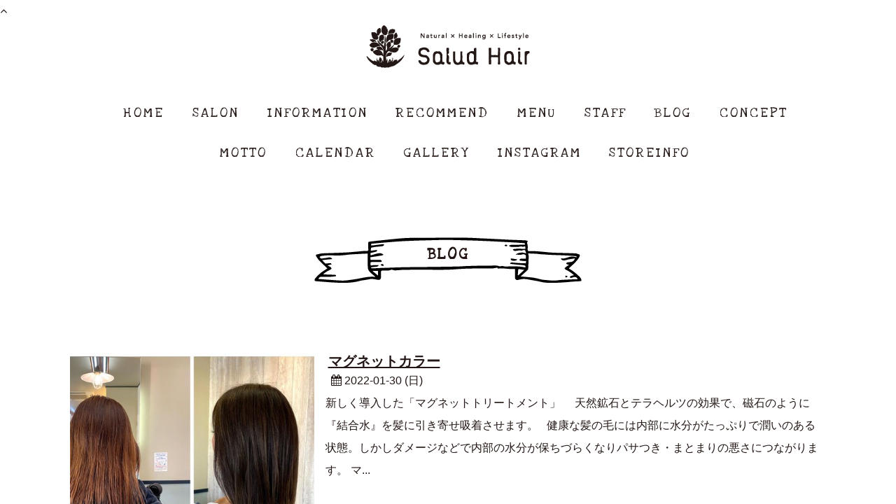

--- FILE ---
content_type: text/html; charset=utf-8
request_url: https://salud-hair.jp/articles?id=180&page=3&wkey=b67c6c3f48018e4d74e69de472bcbbff
body_size: 80953
content:
<!doctype html>
<html lang="ja">
<head>
<meta charset="utf-8">
<meta http-equiv="X-UA-Compatible"    content="IE=edge">
<title>BLOG BLOG - Salud hair   Natural ×  Healing  ×  Lifestyle</title>
<meta name="viewport"                 content="initial-scale=1">
<meta name="format-detection"         content="address=no">
<meta name="application-name"         content="swifty2">
<meta name="Targeted Geographic Area" content="Japan">
<meta name="generator"                content="fuga">
<meta name="author"                   content="Salud hair">
<link rel="alternate" type="application/rss+xml" title="Salud hair   Natural ×  Healing  ×  Lifestyle" href="/news_feed.rss" />
<link href="/photo/image/clip/1635/original/favicon.ico?1497490079" rel="icon" type="image/vnd.microsoft.icon">
<link href="/photo/image/clip/1635/original/favicon.ico?1497490079" rel="shortcut icon" type="image/x-icon">
<link rel="apple-touch-icon" href="/photo/image/clip/1634/original/apple-touch-icon-precomposed.png?1497489850">
<link rel="stylesheet" href="/stylesheets/assets/vendor/sanitize-5.0.0.css">
<script src="https://use.fontawesome.com/9e789611aa.js"></script>
<link rel="stylesheet" href="/stylesheets/assets/vendor/icomoon/style.css">
<link rel="stylesheet" href="https://fonts.googleapis.com/css?family=Love+Ya+Like+A+Sister">
<link rel="stylesheet" href="/stylesheets/assets/salud-hair.jp/style.css">

</head>
<body>
<!-- 主ウインドウ -->
<main id="body" class="scroolWrapper">
    <div class="scrooler">
<!-- サイトヘッダー -->
        <header id="site-header">
            <div class="container">
                <div id="brand">
                    <a href="/home"><img src="/images/assets/salud-hair.jp/logomark234.png" alt="Logomark"></a>
                </div>
                <nav id="gNav">
                    <ul>
        <li>
            <a href="/bs_renderer/home?wkey=b67c6c3f48018e4d74e69de472bcbbff">HOME</a>
        </li>
        <li>
            <a href="/fix?id=1164&amp;wkey=b67c6c3f48018e4d74e69de472bcbbff">SALON</a>
        </li>
        <li>
            <a href="/news_list?id=173&amp;wkey=b67c6c3f48018e4d74e69de472bcbbff">INFORMATION</a>
        </li>
        <li>
            <a href="/fix?id=1165&amp;wkey=b67c6c3f48018e4d74e69de472bcbbff">RECOMMEND</a>
        </li>
        <li>
            <a href="/menu_list?id=176&amp;wkey=b67c6c3f48018e4d74e69de472bcbbff">MENU</a>
        </li>
        <li>
            <a href="/contact_us?wkey=b67c6c3f48018e4d74e69de472bcbbff">STAFF</a>
        </li>
        <li>
            <a href="/streams?id=174&amp;wkey=b67c6c3f48018e4d74e69de472bcbbff">BLOG</a>
        </li>
        <li>
            <a href="/fix?id=1578&amp;wkey=b67c6c3f48018e4d74e69de472bcbbff">CONCEPT</a>
        </li>
        <li>
            <a href="/fix?id=1577&amp;wkey=b67c6c3f48018e4d74e69de472bcbbff">MOTTO</a>
        </li>
        <li>
            <a href="/fix?id=1166&amp;wkey=b67c6c3f48018e4d74e69de472bcbbff">CALENDAR</a>
        </li>
        <li>
            <a href="/collcetions?id=175&amp;wkey=b67c6c3f48018e4d74e69de472bcbbff">GALLERY</a>
        </li>
        <li>
            <a href="https://www.instagram.com/saludhair.nagaoka/" target='_blank'>INSTAGRAM</a>
        </li>
        <li>
            <a href="https://saludhair-nagaoka.storeinfo.jp" target='_blank'>STOREINFO</a>
        </li>
    <li>
    </li>

                    </ul>
                </nav>
            </div>
        </header>

<!-- ページヘッダー -->
        <div id="page-header">
            <div class="container">
                <h1 class="ribbon">BLOG</h1>
            </div>
        </div>
        <div id="contents">
            <div class="container">
                    <section id="contents_list">
                        <ul>
                            <li class="wrapper">
                                <div class="col-1p3">
                                    <div class="imgbox"><div style="background-image:url('/photo/image/clip/35240/panel/Collage_Fotor.jpg?1643525776');">
                                        <a href="/article?id=18971&amp;page=3&amp;wkey=b67c6c3f48018e4d74e69de472bcbbff"><img src="/photo/image/clip/35240/panel/Collage_Fotor.jpg?1643525776" alt=""></a>
                                    </div></div>
                                </div>
                                <div class="col-2p3">
                                    <h1><a href="/article?id=18971&amp;page=3&amp;wkey=b67c6c3f48018e4d74e69de472bcbbff">マグネットカラー</a></h1>
                                    <p class="publish"><i class="fa fa-calendar"></i> 2022-01-30&nbsp;(日)</p>
                                    <div>新しく導入した「マグネットトリートメント」
 
 
天然鉱石とテラヘルツの効果で、磁石のように『結合水』を髪に引き寄せ吸着させます。
 
健康な髪の毛には内部に水分がたっぷりで潤いのある状態。しかしダメージなどで内部の水分が保ちづらくなりパサつき・まとまりの悪さにつながります。
マ...</div>
                                </div>
                            </li>
                            <li class="wrapper">
                                <div class="col-1p3">
                                    <div class="imgbox"><div style="background-image:url('/photo/image/clip/34913/panel/Collage_Fotor.jpg?1642479759');">
                                        <a href="/article?id=18865&amp;page=3&amp;wkey=b67c6c3f48018e4d74e69de472bcbbff"><img src="/photo/image/clip/34913/panel/Collage_Fotor.jpg?1642479759" alt=""></a>
                                    </div></div>
                                </div>
                                <div class="col-2p3">
                                    <h1><a href="/article?id=18865&amp;page=3&amp;wkey=b67c6c3f48018e4d74e69de472bcbbff">ミニマムなショートボブ</a></h1>
                                    <p class="publish"><i class="fa fa-calendar"></i> 2022-01-18&nbsp;(火)</p>
                                    <div>寒い日が続きますね〜
 
寒いからマフラーや首元の高い服を着ることも多く、結ぶよりも髪を短く切って邪魔にならないためにする方も増えます。
 
 

 
ちょうど肩に当たって跳ねやすくなる長さでもあり、根元の量が増えて乾かすまで大変になっている状態。
 
ここから襟足はスッキリ...</div>
                                </div>
                            </li>
                            <li class="wrapper">
                                <div class="col-1p3">
                                    <div class="imgbox"><div style="background-image:url('/photo/image/clip/34681/panel/IMG_1438.jpg?1641361802');">
                                        <a href="/article?id=18770&amp;page=3&amp;wkey=b67c6c3f48018e4d74e69de472bcbbff"><img src="/photo/image/clip/34681/panel/IMG_1438.jpg?1641361802" alt=""></a>
                                    </div></div>
                                </div>
                                <div class="col-2p3">
                                    <h1><a href="/article?id=18770&amp;page=3&amp;wkey=b67c6c3f48018e4d74e69de472bcbbff">お家でスペシャルトリートメント</a></h1>
                                    <p class="publish"><i class="fa fa-calendar"></i> 2022-01-10&nbsp;(月)</p>
                                    <div>昨年から引き続き大好評の洗い流すトリートメント
 
＆ONE スパーブマスク
 

 
 
＆ONE とは
オーガニック成分と最新テクノロジーの融合で
髪質改善/ダメージケア/熱ケア/頭皮ケア/エイジングケアを目的としたヘアケアブランド。
 
日常のケアに＆ONE。
 ...</div>
                                </div>
                            </li>
                            <li class="wrapper">
                                <div class="col-1p3">
                                    <div class="imgbox"><div style="background-image:url('/photo/image/clip/34667/panel/AF49583A-E44B-44E4-B128-E5011E0C40BA.jpg?1641279969');">
                                        <a href="/article?id=18762&amp;page=3&amp;wkey=b67c6c3f48018e4d74e69de472bcbbff"><img src="/photo/image/clip/34667/panel/AF49583A-E44B-44E4-B128-E5011E0C40BA.jpg?1641279969" alt=""></a>
                                    </div></div>
                                </div>
                                <div class="col-2p3">
                                    <h1><a href="/article?id=18762&amp;page=3&amp;wkey=b67c6c3f48018e4d74e69de472bcbbff">5周年</a></h1>
                                    <p class="publish"><i class="fa fa-calendar"></i> 2022-01-04&nbsp;(火)</p>
                                    <div>明けましておめでとうございます！
SaludHairも今年で5年目に突入します。今年からの取り組みとして、今までからの継続・発展で更に「頭皮・髪に優しく」、「続けられるカラー」を強化することになりました。
 

 
 
今まで年間会員として残留成分ゼロトリートメントであるREZOト...</div>
                                </div>
                            </li>
                            <li class="wrapper">
                                <div class="col-1p3">
                                    <div class="imgbox"><div style="background-image:url('/photo/image/clip/34627/panel/Collage_Fotor3%281%29.jpg?1640823085');">
                                        <a href="/article?id=18738&amp;page=3&amp;wkey=b67c6c3f48018e4d74e69de472bcbbff"><img src="/photo/image/clip/34627/panel/Collage_Fotor3%281%29.jpg?1640823085" alt=""></a>
                                    </div></div>
                                </div>
                                <div class="col-2p3">
                                    <h1><a href="/article?id=18738&amp;page=3&amp;wkey=b67c6c3f48018e4d74e69de472bcbbff">ヤクジョ髪質改善カラーで白髪染め</a></h1>
                                    <p class="publish"><i class="fa fa-calendar"></i> 2021-12-31&nbsp;(金)</p>
                                    <div>ヤクジョ髪質改善とは
 
髪質改善トリートメントで使用している「yakujo」シリーズ。
アルカリ性の水を使うことで髪の毛やお肌に浸透しやすい作りになっていて、肌に触れた時点で弱酸性になる不思議な水。
 
髪の中に水分を届けやすく、水分が適切に保持されることでまとまりのあるツヤ髪にな...</div>
                                </div>
                            </li>
                            <li class="wrapper">
                                <div class="col-1p3">
                                    <div class="imgbox"><div style="background-image:url('/photo/image/clip/34337/panel/Collage_Fotor.jp15g.jpg?1639444996');">
                                        <a href="/article?id=18640&amp;page=3&amp;wkey=b67c6c3f48018e4d74e69de472bcbbff"><img src="/photo/image/clip/34337/panel/Collage_Fotor.jp15g.jpg?1639444996" alt=""></a>
                                    </div></div>
                                </div>
                                <div class="col-2p3">
                                    <h1><a href="/article?id=18640&amp;page=3&amp;wkey=b67c6c3f48018e4d74e69de472bcbbff">ミラブルプロ導入しました。</a></h1>
                                    <p class="publish"><i class="fa fa-calendar"></i> 2021-12-14&nbsp;(火)</p>
                                    <div>年末も近づき有難いことにご予約が大変お取りしづらい状況になっております。
 
クリスマスにお正月や人によっては保育園などの発表会もありイベントが目白押しでそれまでには髪を綺麗にしたいという意識になりますよね。
そんな綺麗になりたいシーズンに新しい美髪を作る新アイテムを導入しました！
 ...</div>
                                </div>
                            </li>
                            <li class="wrapper">
                                <div class="col-1p3">
                                    <div class="imgbox"><div style="background-image:url('/photo/image/clip/34127/panel/IMG_2086.jpg?1638239408');">
                                        <a href="/article?id=18541&amp;page=3&amp;wkey=b67c6c3f48018e4d74e69de472bcbbff"><img src="/photo/image/clip/34127/panel/IMG_2086.jpg?1638239408" alt=""></a>
                                    </div></div>
                                </div>
                                <div class="col-2p3">
                                    <h1><a href="/article?id=18541&amp;page=3&amp;wkey=b67c6c3f48018e4d74e69de472bcbbff">職業体験塾</a></h1>
                                    <p class="publish"><i class="fa fa-calendar"></i> 2021-11-30&nbsp;(火)</p>
                                    <div>先日、子供が通っている小学校で職業体験塾というイベントが開催されました。
 
PTA主催でコロナ禍で中々子どもたちにとって楽しいイベントが無いのでなんとかできることはないかと言うことで計画を練って、保護者の職業を体験してもらうという企画が立ち上がり、美容師・ネイリスト・Webデザイナー・木...</div>
                                </div>
                            </li>
                            <li class="wrapper">
                                <div class="col-1p3">
                                    <div class="imgbox"><div style="background-image:url('/photo/image/clip/33969/panel/Collage_Fotor2.jpg?1637202028');">
                                        <a href="/article?id=18468&amp;page=3&amp;wkey=b67c6c3f48018e4d74e69de472bcbbff"><img src="/photo/image/clip/33969/panel/Collage_Fotor2.jpg?1637202028" alt=""></a>
                                    </div></div>
                                </div>
                                <div class="col-2p3">
                                    <h1><a href="/article?id=18468&amp;page=3&amp;wkey=b67c6c3f48018e4d74e69de472bcbbff">ヘアドネーションでスーパロングからボブにばっさりスタイルチェンジ</a></h1>
                                    <p class="publish"><i class="fa fa-calendar"></i> 2021-11-18&nbsp;(木)</p>
                                    <div>ヘアドネーションとは
小児がんや先天性の脱毛症、不慮の事故などで頭髪を失った子供の為に、寄付された髪の毛でウィッグを作り無償で提供する活動。
 
 
伸びてしまった髪をただ切るだけではなく、切った髪を送付して子供達に役立ててもらうという有意義な活動です。
髪の毛は年齢問わずとても大事...</div>
                                </div>
                            </li>
                            <li class="wrapper">
                                <div class="col-1p3">
                                    <div class="imgbox"><div style="background-image:url('/photo/image/clip/33622/panel/Collage_Fotor%EF%BC%93.jpg?1635561209');">
                                        <a href="/article?id=18343&amp;page=3&amp;wkey=b67c6c3f48018e4d74e69de472bcbbff"><img src="/photo/image/clip/33622/panel/Collage_Fotor%EF%BC%93.jpg?1635561209" alt=""></a>
                                    </div></div>
                                </div>
                                <div class="col-2p3">
                                    <h1><a href="/article?id=18343&amp;page=3&amp;wkey=b67c6c3f48018e4d74e69de472bcbbff">ヤクジョ髪質改善カラー</a></h1>
                                    <p class="publish"><i class="fa fa-calendar"></i> 2021-10-30&nbsp;(土)</p>
                                    <div>最近激推しのメニュー
 
「ヤクジョ髪質改善カラー」
 
カラーをしながら同時進行で髪質改善を行えるので、時短にもなり仕上がりは抜群にいいのでオススメのメニューになっています。
 
 
ちょっとしたクセならまっすぐになりやすいし、やわらかさとツヤが大きく違ってきます。
 
 ...</div>
                                </div>
                            </li>
                            <li class="wrapper">
                                <div class="col-1p3">
                                    <div class="imgbox"><div style="background-image:url('/photo/image/clip/33346/panel/Collage_Fotor%E3%81%AE%E3%82%B3%E3%83%92%E3%82%9A%E3%83%BC.jpg?1633756410');">
                                        <a href="/article?id=18197&amp;page=3&amp;wkey=b67c6c3f48018e4d74e69de472bcbbff"><img src="/photo/image/clip/33346/panel/Collage_Fotor%E3%81%AE%E3%82%B3%E3%83%92%E3%82%9A%E3%83%BC.jpg?1633756410" alt=""></a>
                                    </div></div>
                                </div>
                                <div class="col-2p3">
                                    <h1><a href="/article?id=18197&amp;page=3&amp;wkey=b67c6c3f48018e4d74e69de472bcbbff">毛流れとクセを見極めることの大切さ</a></h1>
                                    <p class="publish"><i class="fa fa-calendar"></i> 2021-10-09&nbsp;(土)</p>
                                    <div>人それぞれ髪質はもちろん、生え方、クセの出方、量感が違ってきます。
 
そこをしっかり見極めた上でのカットの大切さ。
 
 
見極めをせずにカットしてしまうことで起こることは
 

ハネやすくなってしまう
量感の差でうねりが出てしまう
切ったことで浮きが出て思ったより短い、...</div>
                                </div>
                            </li>
                            <li class="wrapper">
                                <div class="col-1p3">
                                    <div class="imgbox"><div style="background-image:url('/photo/image/clip/32986/panel/Collage_Fotor.11jpg.jpg?1632558273');">
                                        <a href="/article?id=18071&amp;page=3&amp;wkey=b67c6c3f48018e4d74e69de472bcbbff"><img src="/photo/image/clip/32986/panel/Collage_Fotor.11jpg.jpg?1632558273" alt=""></a>
                                    </div></div>
                                </div>
                                <div class="col-2p3">
                                    <h1><a href="/article?id=18071&amp;page=3&amp;wkey=b67c6c3f48018e4d74e69de472bcbbff">夏ダメージを回復させてキレイなツヤ髪に</a></h1>
                                    <p class="publish"><i class="fa fa-calendar"></i> 2021-09-25&nbsp;(土)</p>
                                    <div>涼しくなり秋も近づく今日このごろ。
まだまだ紫外線の影響も強く先日朝早くから寺泊へ釣りへ出かけ皮膚にかなりのダメージを負いました。今季節外れの脱皮中です。
 
 
肌だけでなく髪の毛もなかなかダメージしている人も多いのではないでしょうか？
紫外線ダメージがあると毛先のパサツキ、ツヤが...</div>
                                </div>
                            </li>
                            <li class="wrapper">
                                <div class="col-1p3">
                                    <div class="imgbox"><div style="background-image:url('/photo/image/clip/32603/panel/IMG_1715.jpg?1631244617');">
                                        <a href="/article?id=17907&amp;page=3&amp;wkey=b67c6c3f48018e4d74e69de472bcbbff"><img src="/photo/image/clip/32603/panel/IMG_1715.jpg?1631244617" alt=""></a>
                                    </div></div>
                                </div>
                                <div class="col-2p3">
                                    <h1><a href="/article?id=17907&amp;page=3&amp;wkey=b67c6c3f48018e4d74e69de472bcbbff">いつものやり方を変えてワンランク上のホームケアを</a></h1>
                                    <p class="publish"><i class="fa fa-calendar"></i> 2021-09-17&nbsp;(金)</p>
                                    <div>アデランスから発売されたヘッド＆ボディマッサージャー
 

 
防水機能がついているのでお風呂へ持ち込んでシャンプーをつけて泡立たせてからマッサージャーでマッサージ！
湯船に浸かりながら脚や気になる部分にもマッサージ！
 
 
アデランスのエステを自宅でできるように開発されてい...</div>
                                </div>
                            </li>
                            <li class="wrapper">
                                <div class="col-1p3">
                                    <div class="imgbox"><div style="background-image:url('/photo/image/clip/32601/panel/IMG_1721.jpg?1631240265');">
                                        <a href="/article?id=17906&amp;page=3&amp;wkey=b67c6c3f48018e4d74e69de472bcbbff"><img src="/photo/image/clip/32601/panel/IMG_1721.jpg?1631240265" alt=""></a>
                                    </div></div>
                                </div>
                                <div class="col-2p3">
                                    <h1><a href="/article?id=17906&amp;page=3&amp;wkey=b67c6c3f48018e4d74e69de472bcbbff">オゾンのチカラで空気をキレイに</a></h1>
                                    <p class="publish"><i class="fa fa-calendar"></i> 2021-09-10&nbsp;(金)</p>
                                    <div>家に帰ってからの安心をこの手に！
 
 
おしゃれでコンパクトでお手頃価格なポータブルオゾン発生器が発売されました。
すでにメーカー欠品しそうな勢いらしいです。
 
 

 
 
充電式で本体も軽いので気楽に持ち運べます。
 
モード切り替えで
MODE１　６畳用
...</div>
                                </div>
                            </li>
                            <li class="wrapper">
                                <div class="col-1p3">
                                    <div class="imgbox"><div style="background-image:url('/photo/image/clip/32162/panel/Collage_Fotor.jpg?1629590853');">
                                        <a href="/article?id=17702&amp;page=3&amp;wkey=b67c6c3f48018e4d74e69de472bcbbff"><img src="/photo/image/clip/32162/panel/Collage_Fotor.jpg?1629590853" alt=""></a>
                                    </div></div>
                                </div>
                                <div class="col-2p3">
                                    <h1><a href="/article?id=17702&amp;page=3&amp;wkey=b67c6c3f48018e4d74e69de472bcbbff">ヤクジョ髪質改善カラー</a></h1>
                                    <p class="publish"><i class="fa fa-calendar"></i> 2021-08-27&nbsp;(金)</p>
                                    <div>最近かなりご好評頂いている「ヤクジョ髪質改善カラー」
 
カラーやパーマ、縮毛矯正の前にヤクジョシリーズのトリートメントで水分を補給・保持しながら薬剤にもトリートメントクリームを混ぜて塗布して、洗い流す時に残留成分を完全除去をしてダメージ原因となる要素を無くしながら施術していきます。
完...</div>
                                </div>
                            </li>
                            <li class="wrapper">
                                <div class="col-1p3">
                                    <div class="imgbox"><div style="background-image:url('/photo/image/clip/31906/panel/Collage_Fotor1.jpg?1628395729');">
                                        <a href="/article?id=17616&amp;page=3&amp;wkey=b67c6c3f48018e4d74e69de472bcbbff"><img src="/photo/image/clip/31906/panel/Collage_Fotor1.jpg?1628395729" alt=""></a>
                                    </div></div>
                                </div>
                                <div class="col-2p3">
                                    <h1><a href="/article?id=17616&amp;page=3&amp;wkey=b67c6c3f48018e4d74e69de472bcbbff">自然な縮毛矯正</a></h1>
                                    <p class="publish"><i class="fa fa-calendar"></i> 2021-08-19&nbsp;(木)</p>
                                    <div>クセを伸ばすために何をしますか？
ストレートアイロン、しっかり濡らして丁寧にスタイリング等色々な手段がありますが基本的に毎回手間をかけなければいけません。
なので一番ラクで手っ取り早いのが縮毛矯正。
 
 
縮毛矯正はダメージが出るから嫌だ、真っ直ぐすぎて扱いづらいなどの声ももちろん...</div>
                                </div>
                            </li>
                            <li class="wrapper">
                                <div class="col-1p3">
                                    <div class="imgbox"><div style="background-image:url('/photo/image/clip/31897/panel/Collage_Fotor.jp15g.jpg?1628241898');">
                                        <a href="/article?id=17607&amp;page=3&amp;wkey=b67c6c3f48018e4d74e69de472bcbbff"><img src="/photo/image/clip/31897/panel/Collage_Fotor.jp15g.jpg?1628241898" alt=""></a>
                                    </div></div>
                                </div>
                                <div class="col-2p3">
                                    <h1><a href="/article?id=17607&amp;page=3&amp;wkey=b67c6c3f48018e4d74e69de472bcbbff">NOTTOシリーズ</a></h1>
                                    <p class="publish"><i class="fa fa-calendar"></i> 2021-08-12&nbsp;(木)</p>
                                    <div>前回REZOトリートメントの紹介をさせていただきましたがREZOからの系譜、NOTTOシリーズのご紹介。
 
 
NOTTOは「UFB＝ウルトラファインバブル」、粒子の細かい炭酸を用いたシャンプーや化粧品シリーズ。
SaludHairではシャンプー台でUFB発生装置を導入しているのでU...</div>
                                </div>
                            </li>
                            <li class="wrapper">
                                <div class="col-1p3">
                                    <div class="imgbox"><div style="background-image:url('/photo/image/clip/31894/panel/%EF%BC%91.jpg?1628232859');">
                                        <a href="/article?id=17605&amp;page=3&amp;wkey=b67c6c3f48018e4d74e69de472bcbbff"><img src="/photo/image/clip/31894/panel/%EF%BC%91.jpg?1628232859" alt=""></a>
                                    </div></div>
                                </div>
                                <div class="col-2p3">
                                    <h1><a href="/article?id=17605&amp;page=3&amp;wkey=b67c6c3f48018e4d74e69de472bcbbff">REZOトリートメント</a></h1>
                                    <p class="publish"><i class="fa fa-calendar"></i> 2021-08-06&nbsp;(金)</p>
                                    <div>大変好評頂いている薬剤の残留成分無害化システム、「REZOトリートメント」
 
 
今までカラー中の頭皮のピリつき、カラー後のかゆみや色持ちの悪さ改善
パーマや縮毛矯正後の毛先の傷みや濡れた時に感じる匂いを消してくれる安心安全トリートメントです。
 
 
トリートメントというと髪...</div>
                                </div>
                            </li>
                            <li class="wrapper">
                                <div class="col-1p3">
                                    <div class="imgbox"><div style="background-image:url('/photo/image/clip/31555/panel/Collage_Fotor.jpg?1627090608');">
                                        <a href="/article?id=17410&amp;page=3&amp;wkey=b67c6c3f48018e4d74e69de472bcbbff"><img src="/photo/image/clip/31555/panel/Collage_Fotor.jpg?1627090608" alt=""></a>
                                    </div></div>
                                </div>
                                <div class="col-2p3">
                                    <h1><a href="/article?id=17410&amp;page=3&amp;wkey=b67c6c3f48018e4d74e69de472bcbbff">縮毛矯正で自然なストレート</a></h1>
                                    <p class="publish"><i class="fa fa-calendar"></i> 2021-07-24&nbsp;(土)</p>
                                    <div>梅雨が明けて湿気で髪がうねることがなくなったと思ったら今度は猛暑。汗でうねる、広がるという悩みが・・・
 
 
一難去ってまた一難
こうなったら縮毛矯正しかない！
 
 
 
最近は髪質改善でクセを扱いやすくするということも多いですが、クセの強さによっては手触りは良くなるけど髪...</div>
                                </div>
                            </li>
                            <li class="wrapper">
                                <div class="col-1p3">
                                    <div class="imgbox"><div style="background-image:url('/photo/image/clip/31242/panel/818.jpg?1625881023');">
                                        <a href="/article?id=17270&amp;page=3&amp;wkey=b67c6c3f48018e4d74e69de472bcbbff"><img src="/photo/image/clip/31242/panel/818.jpg?1625881023" alt=""></a>
                                    </div></div>
                                </div>
                                <div class="col-2p3">
                                    <h1><a href="/article?id=17270&amp;page=3&amp;wkey=b67c6c3f48018e4d74e69de472bcbbff">4周年</a></h1>
                                    <p class="publish"><i class="fa fa-calendar"></i> 2021-07-13&nbsp;(火)</p>
                                    <div>夏が近づき、髪色を明るくする方も増えてきています。
 
県内旅行の補助も出るようですが中々行きづらさを感じる中で気持ちを上げてくれるのはスタイルチェンジも１つの手段。
 
明るくするのも幅が色々ありますが、わかりやすく明るくなるのがやっぱりブリーチ。
ダメージもあるけど以前と比べて遥...</div>
                                </div>
                            </li>
                            <li class="wrapper">
                                <div class="col-1p3">
                                    <div class="imgbox"><div style="background-image:url('/photo/image/clip/30791/panel/Collage_Fotor.jpg?1624597492');">
                                        <a href="/article?id=17014&amp;page=3&amp;wkey=b67c6c3f48018e4d74e69de472bcbbff"><img src="/photo/image/clip/30791/panel/Collage_Fotor.jpg?1624597492" alt=""></a>
                                    </div></div>
                                </div>
                                <div class="col-2p3">
                                    <h1><a href="/article?id=17014&amp;page=3&amp;wkey=b67c6c3f48018e4d74e69de472bcbbff">ツヤが全て</a></h1>
                                    <p class="publish"><i class="fa fa-calendar"></i> 2021-06-25&nbsp;(金)</p>
                                    <div>梅雨にはいりましたね〜
 
今の所、空梅雨気味ではありますが夕立ではなくもはやスコールのように急に大振りになったりで油断できません。
 
 
梅雨に入ると増えるお悩みが湿気による広がり。
湿気にやられるとツヤもなくなってパサツキがちです。
 
 
 
そんなときは縮毛矯正か...</div>
                                </div>
                            </li>
                            <li class="wrapper">
                                <div class="col-1p3">
                                    <div class="imgbox"><div style="background-image:url('/photo/image/clip/30446/panel/Collage_Fotor.jpg?1623113973');">
                                        <a href="/article?id=16815&amp;page=3&amp;wkey=b67c6c3f48018e4d74e69de472bcbbff"><img src="/photo/image/clip/30446/panel/Collage_Fotor.jpg?1623113973" alt=""></a>
                                    </div></div>
                                </div>
                                <div class="col-2p3">
                                    <h1><a href="/article?id=16815&amp;page=3&amp;wkey=b67c6c3f48018e4d74e69de472bcbbff">クセを暴れさせなければ１つのスタイル</a></h1>
                                    <p class="publish"><i class="fa fa-calendar"></i> 2021-06-08&nbsp;(火)</p>
                                    <div>梅雨も近づき湿気によるクセでお悩みの方も多いかと思います。
 
 
よくクセの流れを活かして内巻きにしたりと一見クセの無いようなスタイルにできることもあるのですが、ハネ方にもよりますがハネたりするクセをまっすぐにするのって中々難しい。
ハネるならハネさせてしまえ！ということでいい感じに...</div>
                                </div>
                            </li>
                            <li class="wrapper">
                                <div class="col-1p3">
                                    <div class="imgbox"><div style="background-image:url('/photo/image/clip/30119/panel/Collage_Fotor.jpg?1621734288');">
                                        <a href="/article?id=16682&amp;page=3&amp;wkey=b67c6c3f48018e4d74e69de472bcbbff"><img src="/photo/image/clip/30119/panel/Collage_Fotor.jpg?1621734288" alt=""></a>
                                    </div></div>
                                </div>
                                <div class="col-2p3">
                                    <h1><a href="/article?id=16682&amp;page=3&amp;wkey=b67c6c3f48018e4d74e69de472bcbbff">乾かすだけで決まればストレスフリー</a></h1>
                                    <p class="publish"><i class="fa fa-calendar"></i> 2021-05-23&nbsp;(日)</p>
                                    <div>湿気が出てきて梅雨の気配がしますね。
 
髪が広がる、うねるという声が多くなってきました。
そもそも湿気でなぜ広がる、うねるのか。
 
せっかくしっかりブローしても元に戻ってしまったら気分が下がりますよね。
 
原因は、乾燥にあります。
髪の毛が乾燥していることで湿気による水分...</div>
                                </div>
                            </li>
                            <li class="wrapper">
                                <div class="col-1p3">
                                    <div class="imgbox"><div style="background-image:url('/photo/image/clip/29732/panel/IMG_1398.jpg?1620697323');">
                                        <a href="/article?id=16552&amp;page=3&amp;wkey=b67c6c3f48018e4d74e69de472bcbbff"><img src="/photo/image/clip/29732/panel/IMG_1398.jpg?1620697323" alt=""></a>
                                    </div></div>
                                </div>
                                <div class="col-2p3">
                                    <h1><a href="/article?id=16552&amp;page=3&amp;wkey=b67c6c3f48018e4d74e69de472bcbbff">ウルトラファインバブル</a></h1>
                                    <p class="publish"><i class="fa fa-calendar"></i> 2021-05-11&nbsp;(火)</p>
                                    <div>5/3に長岡市の成人式がありヘアセットをさせていただきました。
本当は昨年行うはずだった成人の皆さんで今年度の人たちは９月になりました。
 
しかし、緊急事態宣言の中で出席できない方はキャンセルもありました。
延期ではなく開催されたので出席できなかった方はもう無いというのは、やはり切な...</div>
                                </div>
                            </li>
                            <li class="wrapper">
                                <div class="col-1p3">
                                    <div class="imgbox"><div style="background-image:url('/photo/image/clip/29198/panel/E989B905-7E6D-412F-B752-F23EF04C5C13.jpg?1618554929');">
                                        <a href="/article?id=16234&amp;page=3&amp;wkey=b67c6c3f48018e4d74e69de472bcbbff"><img src="/photo/image/clip/29198/panel/E989B905-7E6D-412F-B752-F23EF04C5C13.jpg?1618554929" alt=""></a>
                                    </div></div>
                                </div>
                                <div class="col-2p3">
                                    <h1><a href="/article?id=16234&amp;page=3&amp;wkey=b67c6c3f48018e4d74e69de472bcbbff">ノンジアミンカラー☆</a></h1>
                                    <p class="publish"><i class="fa fa-calendar"></i> 2021-05-08&nbsp;(土)</p>
                                    <div>SaludHairの平木です✂︎
 
今年のスギ花粉は1月末から辛くて、薬を飲んでもなかなか
 
スッキリしない日々を過ごしていました?
 
去年はすごーく楽だったのになぁ?
 
さて、花粉症とも今はあまり言わなくなり、
 
ようはアレルギー性鼻炎なのですね?
 
アレ...</div>
                                </div>
                            </li>
                            <li class="wrapper">
                                <div class="col-1p3">
                                    <div class="imgbox"><div style="background-image:url('/photo/image/clip/29501/panel/IMG_1303.jpg?1619996365');">
                                        <a href="/article?id=16462&amp;page=3&amp;wkey=b67c6c3f48018e4d74e69de472bcbbff"><img src="/photo/image/clip/29501/panel/IMG_1303.jpg?1619996365" alt=""></a>
                                    </div></div>
                                </div>
                                <div class="col-2p3">
                                    <h1><a href="/article?id=16462&amp;page=3&amp;wkey=b67c6c3f48018e4d74e69de472bcbbff">ソーシャルディスタンス</a></h1>
                                    <p class="publish"><i class="fa fa-calendar"></i> 2021-05-03&nbsp;(月)</p>
                                    <div>コロナウイルスが中々収まる気配が無く１年が経ち本日延期されていた成人式ですね。
 
 
ご予約の新成人のお客様のヘアセットと着付けがあるので早く出勤です。
 
 
最近、店内の模様替えとともにセット面を１つ減らし空間を広くしてソーシャルディスタンスを確保する工事をしました。
だい...</div>
                                </div>
                            </li>
                            <li class="wrapper">
                                <div class="col-1p3">
                                    <div class="imgbox"><div style="background-image:url('/photo/image/clip/28808/panel/Collage_Fotor.jpg?1617339008');">
                                        <a href="/article?id=16204&amp;page=3&amp;wkey=b67c6c3f48018e4d74e69de472bcbbff"><img src="/photo/image/clip/28808/panel/Collage_Fotor.jpg?1617339008" alt=""></a>
                                    </div></div>
                                </div>
                                <div class="col-2p3">
                                    <h1><a href="/article?id=16204&amp;page=3&amp;wkey=b67c6c3f48018e4d74e69de472bcbbff">長くなったエリアシを短くしてシルエット調節</a></h1>
                                    <p class="publish"><i class="fa fa-calendar"></i> 2021-04-04&nbsp;(日)</p>
                                    <div>暖かくなってきて桜が各所咲き始めましたね。
来週、ウチも入学式が控えているのでなんとかそこまで散らずに残っていて欲しいところです。
 
 
新生活のスタートするタイミングで一念発起、何かを始めてみるタイミングでもあります。
先日体組成計で計測をしたらまぁ成長していました。横方向に。...</div>
                                </div>
                            </li>
                            <li class="wrapper">
                                <div class="col-1p3">
                                    <div class="imgbox"><div style="background-image:url('/photo/image/clip/28442/panel/Collage_Fotor.jpg?1616459957');">
                                        <a href="/article?id=15924&amp;page=3&amp;wkey=b67c6c3f48018e4d74e69de472bcbbff"><img src="/photo/image/clip/28442/panel/Collage_Fotor.jpg?1616459957" alt=""></a>
                                    </div></div>
                                </div>
                                <div class="col-2p3">
                                    <h1><a href="/article?id=15924&amp;page=3&amp;wkey=b67c6c3f48018e4d74e69de472bcbbff">ハンドブローのみでまとまりの良いスタイルに</a></h1>
                                    <p class="publish"><i class="fa fa-calendar"></i> 2021-03-23&nbsp;(火)</p>
                                    <div>先日の土曜日に下の子の卒園式がありました〜
 
上の子から合わせると９年以上通っていたので流石に感慨深いものがあります。
しかし、コロナで親は一人しか入場できず入れないお父さんたちが外で見守る構図。
良いのか悪いのか天気がとても良かったので外から見ていても窓ガラスに反射してよく見えない...</div>
                                </div>
                            </li>
                            <li class="wrapper">
                                <div class="col-1p3">
                                    <div class="imgbox"><div style="background-image:url('/photo/image/clip/28095/panel/Collage_Fotor.jpg?1614990127');">
                                        <a href="/article?id=15744&amp;page=3&amp;wkey=b67c6c3f48018e4d74e69de472bcbbff"><img src="/photo/image/clip/28095/panel/Collage_Fotor.jpg?1614990127" alt=""></a>
                                    </div></div>
                                </div>
                                <div class="col-2p3">
                                    <h1><a href="/article?id=15744&amp;page=3&amp;wkey=b67c6c3f48018e4d74e69de472bcbbff">乾かすだけでまとまるのってらくちん</a></h1>
                                    <p class="publish"><i class="fa fa-calendar"></i> 2021-03-06&nbsp;(土)</p>
                                    <div>日々のスタイリングをらくちんに。
 
 
永遠のテーマですね。
 
 
 
乾かすだけで外に出られるスタイルが完成すればどんなにラクか。
 
 
右側だけハネる。ボリュームがでない。逆にハチが膨らんじゃう。前髪のパックリ割れるのが・・・
 
 
色々悩みは尽きないもの...</div>
                                </div>
                            </li>
                            <li class="wrapper">
                                <div class="col-1p3">
                                    <div class="imgbox"><div style="background-image:url('/photo/image/clip/27482/panel/Collage_Fotor.jpg?1612926084');">
                                        <a href="/article?id=15399&amp;page=3&amp;wkey=b67c6c3f48018e4d74e69de472bcbbff"><img src="/photo/image/clip/27482/panel/Collage_Fotor.jpg?1612926084" alt=""></a>
                                    </div></div>
                                </div>
                                <div class="col-2p3">
                                    <h1><a href="/article?id=15399&amp;page=3&amp;wkey=b67c6c3f48018e4d74e69de472bcbbff">クセをいかした外ハネミディ</a></h1>
                                    <p class="publish"><i class="fa fa-calendar"></i> 2021-02-10&nbsp;(水)</p>
                                    <div>お出かけに行きにくい世の中で、できるだけラクにしたい方が急増中。
 
自分もラクがしたいのでパーマをかけました。けっこう強めに。
そのままでもいけるしスタイリングするとカンタンに動きがでるしパーマはやっぱりらくちんです。
 
 
スタイリングってやっぱり正直めんどくさいですよね。...</div>
                                </div>
                            </li>
                            <li class="wrapper">
                                <div class="col-1p3">
                                    <div class="imgbox"><div style="background-image:url('/photo/image/clip/27274/panel/Collage_Fotor.jp15g.jpg?1611912189');">
                                        <a href="/article?id=15304&amp;page=3&amp;wkey=b67c6c3f48018e4d74e69de472bcbbff"><img src="/photo/image/clip/27274/panel/Collage_Fotor.jp15g.jpg?1611912189" alt=""></a>
                                    </div></div>
                                </div>
                                <div class="col-2p3">
                                    <h1><a href="/article?id=15304&amp;page=3&amp;wkey=b67c6c3f48018e4d74e69de472bcbbff">音楽探訪</a></h1>
                                    <p class="publish"><i class="fa fa-calendar"></i> 2021-01-29&nbsp;(金)</p>
                                    <div>みなさん、新しい音楽に触れていますか？
 
以前はゴールデンタイムや深夜枠の音楽番組や街中で流れる有線など、勝手に情報が更新されて新しい音楽に触れる機会があったけど今は著作権問題で街から音楽が消えて自分から新たな音楽を探しに行かないといけない時代。
 
 
自分から探しに行くところは...</div>
                                </div>
                            </li>
                            <li class="wrapper">
                                <div class="col-1p3">
                                    <div class="imgbox"><div style="background-image:url('/photo/image/clip/26881/panel/20200808_090511.jpg?1610505710');">
                                        <a href="/article?id=15134&amp;page=3&amp;wkey=b67c6c3f48018e4d74e69de472bcbbff"><img src="/photo/image/clip/26881/panel/20200808_090511.jpg?1610505710" alt=""></a>
                                    </div></div>
                                </div>
                                <div class="col-2p3">
                                    <h1><a href="/article?id=15134&amp;page=3&amp;wkey=b67c6c3f48018e4d74e69de472bcbbff">ショートボブ</a></h1>
                                    <p class="publish"><i class="fa fa-calendar"></i> 2021-01-25&nbsp;(月)</p>
                                    <div>長さをほぼ変えずに量調節と毛先を整えるだけで決まるショートボブ。
 
 

 
カラーも抜けて明るくなっているので毛先まで色を入れることでツヤ感が増します。
 
 

 
 

 
 
 
 
 
新潟県長岡市のツヤ髪特化・美髪を作る美容室
SaludHai...</div>
                                </div>
                            </li>
                            <li class="wrapper">
                                <div class="col-1p3">
                                    <div class="imgbox"><div style="background-image:url('/photo/image/clip/26880/panel/20200805_102424.jpg?1610502005');">
                                        <a href="/article?id=15133&amp;page=3&amp;wkey=b67c6c3f48018e4d74e69de472bcbbff"><img src="/photo/image/clip/26880/panel/20200805_102424.jpg?1610502005" alt=""></a>
                                    </div></div>
                                </div>
                                <div class="col-2p3">
                                    <h1><a href="/article?id=15133&amp;page=3&amp;wkey=b67c6c3f48018e4d74e69de472bcbbff">福井名物</a></h1>
                                    <p class="publish"><i class="fa fa-calendar"></i> 2021-01-22&nbsp;(金)</p>
                                    <div>福井県のソウルフード「ボルガライス」ご存知ですか？
 
私は知りませんでした。
 
 
ある日三条の街中を走っていると気になる軽食を取れる喫茶店が。
見てみるとボルガライスなるものを提供していると。
調べてみると福井のソウルフードらしくトロトロの半熟卵で包まれたケチャップライスの...</div>
                                </div>
                            </li>
                            <li class="wrapper">
                                <div class="col-1p3">
                                    <div class="imgbox"><div style="background-image:url('/photo/image/clip/26876/panel/20200805_102349.jpg?1610500605');">
                                        <a href="/article?id=15132&amp;page=3&amp;wkey=b67c6c3f48018e4d74e69de472bcbbff"><img src="/photo/image/clip/26876/panel/20200805_102349.jpg?1610500605" alt=""></a>
                                    </div></div>
                                </div>
                                <div class="col-2p3">
                                    <h1><a href="/article?id=15132&amp;page=3&amp;wkey=b67c6c3f48018e4d74e69de472bcbbff">DIY</a></h1>
                                    <p class="publish"><i class="fa fa-calendar"></i> 2021-01-18&nbsp;(月)</p>
                                    <div>コロナ禍で模様替えをする人が多くて家具屋さんや雑貨屋さんが賑わっているようで、同時にDIY需要の高まりでホームセンターも多く利用されているようですね。
 
そんな中の1人です。
 
 
 
前からチャレンジしたかったDIY！
 
 

 
 
ホームセンターで規格の決ま...</div>
                                </div>
                            </li>
                            <li class="wrapper">
                                <div class="col-1p3">
                                    <div class="imgbox"><div style="background-image:url('/photo/image/clip/26873/panel/Collage_Fotor.jp15g.jpg?1610498550');">
                                        <a href="/article?id=15131&amp;page=3&amp;wkey=b67c6c3f48018e4d74e69de472bcbbff"><img src="/photo/image/clip/26873/panel/Collage_Fotor.jp15g.jpg?1610498550" alt=""></a>
                                    </div></div>
                                </div>
                                <div class="col-2p3">
                                    <h1><a href="/article?id=15131&amp;page=3&amp;wkey=b67c6c3f48018e4d74e69de472bcbbff">アクセントカラー</a></h1>
                                    <p class="publish"><i class="fa fa-calendar"></i> 2021-01-15&nbsp;(金)</p>
                                    <div>またもや部分的に緊急事態宣言が発令されていますね。
 
仕方ないけどやるしかないですよね。こうなったら一回徹底して動きを止めて感染拡大を防がないといつまで経っても終わりがなくなってしまいますし、集中してやった方が長い目で見て経済活動の損失は少なくなるのではと言うのは素人考えでしょうか。
...</div>
                                </div>
                            </li>
                            <li class="wrapper">
                                <div class="col-1p3">
                                    <div class="imgbox"><div style="background-image:url('/photo/image/clip/26678/panel/23D93875-F334-48DA-BE15-DAC6F587F5EF.jpg?1609990043');">
                                        <a href="/article?id=14991&amp;page=3&amp;wkey=b67c6c3f48018e4d74e69de472bcbbff"><img src="/photo/image/clip/26678/panel/23D93875-F334-48DA-BE15-DAC6F587F5EF.jpg?1609990043" alt=""></a>
                                    </div></div>
                                </div>
                                <div class="col-2p3">
                                    <h1><a href="/article?id=14991&amp;page=3&amp;wkey=b67c6c3f48018e4d74e69de472bcbbff">1・2月限定年間会員コース☆</a></h1>
                                    <p class="publish"><i class="fa fa-calendar"></i> 2021-01-09&nbsp;(土)</p>
                                    <div>
SaludHairの平木です✂︎
 
あけましておめでとうございます?
  
2021年もよろしくお願い致します?
 
今年は年女なのですが?
 
一部では厄年とも言われてますが、以前お客様より
 
『厄年は飛躍の年』
 
と教えて頂いてから、何の不安もなくなりまし...</div>
                                </div>
                            </li>
                            <li class="wrapper">
                                <div class="col-1p3">
                                    <div class="imgbox"><div style="background-image:url('/photo/image/clip/26561/panel/Collage_Fotor.jp15g.jpg?1609429149');">
                                        <a href="/article?id=14978&amp;page=3&amp;wkey=b67c6c3f48018e4d74e69de472bcbbff"><img src="/photo/image/clip/26561/panel/Collage_Fotor.jp15g.jpg?1609429149" alt=""></a>
                                    </div></div>
                                </div>
                                <div class="col-2p3">
                                    <h1><a href="/article?id=14978&amp;page=3&amp;wkey=b67c6c3f48018e4d74e69de472bcbbff">明けましておめでとうございます</a></h1>
                                    <p class="publish"><i class="fa fa-calendar"></i> 2021-01-01&nbsp;(金)</p>
                                    <div>新年明けましておめでとうございます。
 
 
引き続き感染症対策をしっかり意識して、安心してご来店いただけるように更に環境作りを進めていきたいと思います。
 
 
 
2021年も変わらぬご愛顧の程よろしくお願いいたします。
 
 
 
 
 
 
 
新潟県長岡...</div>
                                </div>
                            </li>
                            <li class="wrapper">
                                <div class="col-1p3">
                                    <div class="imgbox"><div style="background-image:url('/photo/image/clip/26438/panel/Collage_Fotor.jpg?1608428825');">
                                        <a href="/article?id=14916&amp;page=3&amp;wkey=b67c6c3f48018e4d74e69de472bcbbff"><img src="/photo/image/clip/26438/panel/Collage_Fotor.jpg?1608428825" alt=""></a>
                                    </div></div>
                                </div>
                                <div class="col-2p3">
                                    <h1><a href="/article?id=14916&amp;page=3&amp;wkey=b67c6c3f48018e4d74e69de472bcbbff">乾かし方でこんなに違う</a></h1>
                                    <p class="publish"><i class="fa fa-calendar"></i> 2020-12-22&nbsp;(火)</p>
                                    <div>寒くなってきて暖房機器を使うことで乾燥することでのお悩みが増えてきました。
 
 
肌はもちろん髪の毛も乾燥して、静電気が出たり広がってまとまりが悪くなります。
そうなると必要になってくるのが乾かし方。
 
 
乾燥は水分不足が引き起こすので髪の水分を保つことが大事になってきます...</div>
                                </div>
                            </li>
                            <li class="wrapper">
                                <div class="col-1p3">
                                    <div class="imgbox"><div style="background-image:url('/photo/image/clip/26037/panel/Collage_Fotor.jpg?1606621470');">
                                        <a href="/article?id=14631&amp;page=3&amp;wkey=b67c6c3f48018e4d74e69de472bcbbff"><img src="/photo/image/clip/26037/panel/Collage_Fotor.jpg?1606621470" alt=""></a>
                                    </div></div>
                                </div>
                                <div class="col-2p3">
                                    <h1><a href="/article?id=14631&amp;page=3&amp;wkey=b67c6c3f48018e4d74e69de472bcbbff">クセを量感と長さで落ち着かせる</a></h1>
                                    <p class="publish"><i class="fa fa-calendar"></i> 2020-11-29&nbsp;(日)</p>
                                    <div>寒くなってくると首元を暖かくするためにストールやハイネックを着たりして髪が長いと野暮ったく見えるから切るというオーダーも多くなってきます。
 
でもクセがあったりすると短くするのが怖いという声も。
クセの強さにもよりますが強ければいかしてパーマっぽくしてハネてもOKなスタイルか、量を整え...</div>
                                </div>
                            </li>
                            <li class="wrapper">
                                <div class="col-1p3">
                                    <div class="imgbox"><div style="background-image:url('/photo/image/clip/25899/panel/BCCA0E02-9F81-4CD6-B337-299EB5F801B2.jpg?1605678714');">
                                        <a href="/article?id=14632&amp;page=3&amp;wkey=b67c6c3f48018e4d74e69de472bcbbff"><img src="/photo/image/clip/25899/panel/BCCA0E02-9F81-4CD6-B337-299EB5F801B2.jpg?1605678714" alt=""></a>
                                    </div></div>
                                </div>
                                <div class="col-2p3">
                                    <h1><a href="/article?id=14632&amp;page=3&amp;wkey=b67c6c3f48018e4d74e69de472bcbbff">縮毛矯正の方のカラー&amp;ハイライト☆</a></h1>
                                    <p class="publish"><i class="fa fa-calendar"></i> 2020-11-18&nbsp;(水)</p>
                                    <div>SaludHairの平木です✂︎
 
パソコンが苦手でインスタばかり投稿してましたが、iPhoneに変えたのでスマホでならやれそうな気がしますw
 
それにしても久しぶりの投稿で申し訳ありません?
 
今回は縮毛矯正をしてる方が明るくしたい〜とゆうご要望にお応え??‍♀️
 
...</div>
                                </div>
                            </li>
                            <li class="wrapper">
                                <div class="col-1p3">
                                    <div class="imgbox"><div style="background-image:url('/photo/image/clip/25653/panel/Collage_Fotor.jpg?1604970796');">
                                        <a href="/article?id=14496&amp;page=3&amp;wkey=b67c6c3f48018e4d74e69de472bcbbff"><img src="/photo/image/clip/25653/panel/Collage_Fotor.jpg?1604970796" alt=""></a>
                                    </div></div>
                                </div>
                                <div class="col-2p3">
                                    <h1><a href="/article?id=14496&amp;page=3&amp;wkey=b67c6c3f48018e4d74e69de472bcbbff">2ブロックボブ</a></h1>
                                    <p class="publish"><i class="fa fa-calendar"></i> 2020-11-10&nbsp;(火)</p>
                                    <div>寒い！一段と寒くなり今日は朝の気温4℃の表示。
いつ雪が降ってもおかしくない寒さ。
 
 
今年は色んなところから大雪予測が聞かれます。
早くタイヤ替えなきゃ。
 
 
寒くなってくると悩むのが、ヘアスタイルにおける裾の長さ。
ハイネックの服やストールを巻いたりするので襟元に...</div>
                                </div>
                            </li>
                            <li class="wrapper">
                                <div class="col-1p3">
                                    <div class="imgbox"><div style="background-image:url('/photo/image/clip/25415/panel/Collage_Fotor.jpg?1603844768');">
                                        <a href="/article?id=14392&amp;page=3&amp;wkey=b67c6c3f48018e4d74e69de472bcbbff"><img src="/photo/image/clip/25415/panel/Collage_Fotor.jpg?1603844768" alt=""></a>
                                    </div></div>
                                </div>
                                <div class="col-2p3">
                                    <h1><a href="/article?id=14392&amp;page=3&amp;wkey=b67c6c3f48018e4d74e69de472bcbbff">縮毛矯正</a></h1>
                                    <p class="publish"><i class="fa fa-calendar"></i> 2020-11-01&nbsp;(日)</p>
                                    <div>カラーもして量も減らしてクセを活かしてパーマ風スタイル。
 
よくあります。
 
 
だけど時々不意にやってくる飽きによるイメチェンへの欲求。
 
「まっすぐにしたい！」
 
 
わかります。
やっぱりイメチェンってしたくなります。
 
そうなってくると大事なのが髪の...</div>
                                </div>
                            </li>
                            <li class="wrapper">
                                <div class="col-1p3">
                                    <div class="imgbox"><div style="background-image:url('/photo/image/clip/25351/panel/Collage_Fotor.jpg?1603546214');">
                                        <a href="/article?id=14367&amp;page=3&amp;wkey=b67c6c3f48018e4d74e69de472bcbbff"><img src="/photo/image/clip/25351/panel/Collage_Fotor.jpg?1603546214" alt=""></a>
                                    </div></div>
                                </div>
                                <div class="col-2p3">
                                    <h1><a href="/article?id=14367&amp;page=3&amp;wkey=b67c6c3f48018e4d74e69de472bcbbff">クセを弱めるカットブロー</a></h1>
                                    <p class="publish"><i class="fa fa-calendar"></i> 2020-10-28&nbsp;(水)</p>
                                    <div>寒くなってあられまで降り始めました。
今年は大雪になるんじゃないかという声を多く聞くようになってきました。
 
カマキリの卵が高いところにつけられてたとか。
3年前だったかの大雪の時もカマキリの卵が高いところにあったと聞いたんですよね。
 
当時の1、2月は雪かきをしに仕事に行って...</div>
                                </div>
                            </li>
                            <li class="wrapper">
                                <div class="col-1p3">
                                    <div class="imgbox"><div style="background-image:url('/photo/image/clip/25344/panel/20201024_191104.jpg?1603545469');">
                                        <a href="/article?id=14366&amp;page=3&amp;wkey=b67c6c3f48018e4d74e69de472bcbbff"><img src="/photo/image/clip/25344/panel/20201024_191104.jpg?1603545469" alt=""></a>
                                    </div></div>
                                </div>
                                <div class="col-2p3">
                                    <h1><a href="/article?id=14366&amp;page=3&amp;wkey=b67c6c3f48018e4d74e69de472bcbbff">超高級空気清浄器</a></h1>
                                    <p class="publish"><i class="fa fa-calendar"></i> 2020-10-24&nbsp;(土)</p>
                                    <div>最近空気清浄機の売り上げが上がっているらしいです。
理由はやっぱりコロナ。
美容室は人の出入りがある場所なので換気や消毒など気を付けていますが、とうとうやってきた強い味方！
 

 
高級空気清浄機。
お値段なんと20万。
値段だけでウイルスや花粉、PM2.5をやっつけてくれま...</div>
                                </div>
                            </li>
                            <li class="wrapper">
                                <div class="col-1p3">
                                    <div class="imgbox"><div style="background-image:url('/photo/image/clip/25069/panel/Collage_Fotor.jpg?1602374608');">
                                        <a href="/article?id=14203&amp;page=3&amp;wkey=b67c6c3f48018e4d74e69de472bcbbff"><img src="/photo/image/clip/25069/panel/Collage_Fotor.jpg?1602374608" alt=""></a>
                                    </div></div>
                                </div>
                                <div class="col-2p3">
                                    <h1><a href="/article?id=14203&amp;page=3&amp;wkey=b67c6c3f48018e4d74e69de472bcbbff">ヘアカラーも衣替え</a></h1>
                                    <p class="publish"><i class="fa fa-calendar"></i> 2020-10-11&nbsp;(日)</p>
                                    <div>急に秋めいてきました。
 
夏は明るめのカラーをしていたけど秋冬は少し落ち着いた明るさになるのが定番になっています。
 
 
 

 
 
夏にしたカラーが紫外線の影響もあり大分色が抜けています。
今年は暑かったので色抜けが結構激し目だったような気がします。
 
 
...</div>
                                </div>
                            </li>
                            <li class="wrapper">
                                <div class="col-1p3">
                                    <div class="imgbox"><div style="background-image:url('/photo/image/clip/24612/panel/Collage_Fotor.jpg?1600649551');">
                                        <a href="/article?id=13944&amp;page=3&amp;wkey=b67c6c3f48018e4d74e69de472bcbbff"><img src="/photo/image/clip/24612/panel/Collage_Fotor.jpg?1600649551" alt=""></a>
                                    </div></div>
                                </div>
                                <div class="col-2p3">
                                    <h1><a href="/article?id=13944&amp;page=3&amp;wkey=b67c6c3f48018e4d74e69de472bcbbff">正しいシャンプーブローで収まりの良いツヤ髪に</a></h1>
                                    <p class="publish"><i class="fa fa-calendar"></i> 2020-09-21&nbsp;(月)</p>
                                    <div>シャンプーはガシガシ洗うもの。
そう思っていた時期がありました。
 
爪は立てず指の腹でガシガシガシガシ。気持ちいい。
 
けどそれが実はダメージにつながっていると知ったらどう思います？
 
ガシガシ洗うと頭皮も傷つく可能性があり髪の毛も摩擦で小さいダメージが毎日積み重なっていき...</div>
                                </div>
                            </li>
                            <li class="wrapper">
                                <div class="col-1p3">
                                    <div class="imgbox"><div style="background-image:url('/photo/image/clip/24326/panel/Collage_Fotor.jpg?1599471676');">
                                        <a href="/article?id=13785&amp;page=3&amp;wkey=b67c6c3f48018e4d74e69de472bcbbff"><img src="/photo/image/clip/24326/panel/Collage_Fotor.jpg?1599471676" alt=""></a>
                                    </div></div>
                                </div>
                                <div class="col-2p3">
                                    <h1><a href="/article?id=13785&amp;page=3&amp;wkey=b67c6c3f48018e4d74e69de472bcbbff">毛量を調節すれば膨らみやすい髪も収まりが良いスタイルに</a></h1>
                                    <p class="publish"><i class="fa fa-calendar"></i> 2020-09-07&nbsp;(月)</p>
                                    <div>暑さがまだまだ続きそうな気候でいつもなら秋冬に向けた髪型や服装を考える時期なのに全然そのような考えにならないくらい暑いです。
真夏の気温が9月中盤に差し込むって今までなかったような。
 
髪型にしても秋に向けてではなく今の暑さをどう乗り切るかという部分での相談が多いです。
 
長さを...</div>
                                </div>
                            </li>
                            <li class="wrapper">
                                <div class="col-1p3">
                                    <div class="imgbox"><div style="background-image:url('/photo/image/clip/24041/panel/Collage_Fotor.jpg?1598401359');">
                                        <a href="/article?id=13641&amp;page=3&amp;wkey=b67c6c3f48018e4d74e69de472bcbbff"><img src="/photo/image/clip/24041/panel/Collage_Fotor.jpg?1598401359" alt=""></a>
                                    </div></div>
                                </div>
                                <div class="col-2p3">
                                    <h1><a href="/article?id=13641&amp;page=3&amp;wkey=b67c6c3f48018e4d74e69de472bcbbff">素材をいかしてバランスを整える</a></h1>
                                    <p class="publish"><i class="fa fa-calendar"></i> 2020-08-26&nbsp;(水)</p>
                                    <div>暑い。
暑さが続いています。
 
この暑さ10月まで続くかもしれないと言われてますね。
昔ながらの四季が失われているような気がしてきます。
 
こうも暑いと髪をバッサリ切ったり結ぶこと前提で相当な量を落としたり。
短かったり軽かったりするだけで体感がだいぶ変わってきますもんね。...</div>
                                </div>
                            </li>
                            <li class="wrapper">
                                <div class="col-1p3">
                                    <div class="imgbox"><div style="background-image:url('/photo/image/clip/23697/panel/Collage_Fotor.jpg?1596862680');">
                                        <a href="/article?id=13531&amp;page=3&amp;wkey=b67c6c3f48018e4d74e69de472bcbbff"><img src="/photo/image/clip/23697/panel/Collage_Fotor.jpg?1596862680" alt=""></a>
                                    </div></div>
                                </div>
                                <div class="col-2p3">
                                    <h1><a href="/article?id=13531&amp;page=3&amp;wkey=b67c6c3f48018e4d74e69de472bcbbff">髪質改善酵素カラー</a></h1>
                                    <p class="publish"><i class="fa fa-calendar"></i> 2020-08-10&nbsp;(月)</p>
                                    <div>今年は花火もなく8月になっても雨が多い。
季節感が感じられないと調子が狂っちゃいます。
 
湿気も多いことでスタイルが決まらずお悩みの方もまだまだ多いです。
 
 
 
 
縮毛矯正も多いのですが髪質改善も多くの方にしていただいています。
 
どうしてもカラーと一緒にすると...</div>
                                </div>
                            </li>
                            <li class="wrapper">
                                <div class="col-1p3">
                                    <div class="imgbox"><div style="background-image:url('/photo/image/clip/23452/panel/1.jpg?1595565336');">
                                        <a href="/article?id=13393&amp;page=3&amp;wkey=b67c6c3f48018e4d74e69de472bcbbff"><img src="/photo/image/clip/23452/panel/1.jpg?1595565336" alt=""></a>
                                    </div></div>
                                </div>
                                <div class="col-2p3">
                                    <h1><a href="/article?id=13393&amp;page=3&amp;wkey=b67c6c3f48018e4d74e69de472bcbbff">あそび心をプラス</a></h1>
                                    <p class="publish"><i class="fa fa-calendar"></i> 2020-07-24&nbsp;(金)</p>
                                    <div>湿気が凄い。
 
今年は久しぶりに梅雨らしい梅雨で湿気でスタイルが決まらないという悩みの方が多いです。
縮毛矯正や髪質改善でお悩み解消メニューで簡単スタイルを日々作っているのですが、夏が近づきスタイルにアクセントをというパターンも。
 
 
アクセントというとカラーを明るくしたりハ...</div>
                                </div>
                            </li>
                            <li class="wrapper">
                                <div class="col-1p3">
                                    <div class="imgbox"><div style="background-image:url('/photo/image/clip/23217/panel/Collage_Fotor.jpg?1594276101');">
                                        <a href="/article?id=13267&amp;page=3&amp;wkey=b67c6c3f48018e4d74e69de472bcbbff"><img src="/photo/image/clip/23217/panel/Collage_Fotor.jpg?1594276101" alt=""></a>
                                    </div></div>
                                </div>
                                <div class="col-2p3">
                                    <h1><a href="/article?id=13267&amp;page=3&amp;wkey=b67c6c3f48018e4d74e69de472bcbbff">流行りの色はあるようでない？</a></h1>
                                    <p class="publish"><i class="fa fa-calendar"></i> 2020-07-10&nbsp;(金)</p>
                                    <div>梅雨ですね〜
 
もう2週間も雨が降り続いています。
その間、九州を中心に大規模水害が発生して本当に今のこの状況に加えて今後どうなっていくんだろうと思います。
コロナの影響でただでさえ客足が減っている旅館業や観光に携わる仕事の人のインタビューを見ると他人事とはとても思えません。
 ...</div>
                                </div>
                            </li>
                        </ul>
                    </section>
                    <aside class="pagination text-center">
                            <div role="navigation" aria-label="&lt;span class=&quot;translation_missing&quot; title=&quot;translation missing: ja.will_paginate.container_aria_label&quot;&gt;Container Aria Label&lt;/span&gt;" class="pagination"><a class="previous_page" rel="prev" href="/articles?id=180&amp;page=2&amp;wkey=b67c6c3f48018e4d74e69de472bcbbff">&#171;前</a> <a aria-label="&lt;span class=&quot;translation_missing&quot; title=&quot;translation missing: ja.will_paginate.page_aria_label, page: 1&quot;&gt;Page Aria Label&lt;/span&gt;" href="/articles?id=180&amp;page=1&amp;wkey=b67c6c3f48018e4d74e69de472bcbbff">1</a> <a rel="prev" aria-label="&lt;span class=&quot;translation_missing&quot; title=&quot;translation missing: ja.will_paginate.page_aria_label, page: 2&quot;&gt;Page Aria Label&lt;/span&gt;" href="/articles?id=180&amp;page=2&amp;wkey=b67c6c3f48018e4d74e69de472bcbbff">2</a> <em class="current" aria-label="&lt;span class=&quot;translation_missing&quot; title=&quot;translation missing: ja.will_paginate.page_aria_label, page: 3&quot;&gt;Page Aria Label&lt;/span&gt;" aria-current="page">3</em> <a rel="next" aria-label="&lt;span class=&quot;translation_missing&quot; title=&quot;translation missing: ja.will_paginate.page_aria_label, page: 4&quot;&gt;Page Aria Label&lt;/span&gt;" href="/articles?id=180&amp;page=4&amp;wkey=b67c6c3f48018e4d74e69de472bcbbff">4</a> <a aria-label="&lt;span class=&quot;translation_missing&quot; title=&quot;translation missing: ja.will_paginate.page_aria_label, page: 5&quot;&gt;Page Aria Label&lt;/span&gt;" href="/articles?id=180&amp;page=5&amp;wkey=b67c6c3f48018e4d74e69de472bcbbff">5</a> <a aria-label="&lt;span class=&quot;translation_missing&quot; title=&quot;translation missing: ja.will_paginate.page_aria_label, page: 6&quot;&gt;Page Aria Label&lt;/span&gt;" href="/articles?id=180&amp;page=6&amp;wkey=b67c6c3f48018e4d74e69de472bcbbff">6</a> <a aria-label="&lt;span class=&quot;translation_missing&quot; title=&quot;translation missing: ja.will_paginate.page_aria_label, page: 7&quot;&gt;Page Aria Label&lt;/span&gt;" href="/articles?id=180&amp;page=7&amp;wkey=b67c6c3f48018e4d74e69de472bcbbff">7</a> <a class="next_page" rel="next" href="/articles?id=180&amp;page=4&amp;wkey=b67c6c3f48018e4d74e69de472bcbbff">次&#187;</a></div>
                    </aside>
            </div>
        </div>
<!-- sns -->
        <aside id="sns">
            <a class="face" href="https://www.facebook.com/profile.php?id=100012116385719&amp;fref=nf" target="_blank"><i class="fa fa-facebook-official" aria-hidden="true"></i>FACEBOOK</a>
            <a class="inst" href="https://www.instagram.com/saludhair.nagaoka/" target="_blank"><i class="fa fa-instagram" aria-hidden="true"></i>INSTAGRAM</a>
            <a class="line" href="https://line.me/R/ti/p/qyuAgqMTpw" target="_blank"><i class="icon-line" aria-hidden="true"></i>LINE</a>
            
            
        </aside>
<!-- footer -->
        <footer id="page-footer">
            <div class="container">
                Copyright&nbsp;&copy;&nbsp;2026&nbsp;Salud hair
            </div>
        </footer>

    </div>
</main>
<!-- スマホヘッダー -->
<aside id="mHeader">
    <div id="mnav_open_btn">
        <i class="fa fa-bars"></i><span>MENU</span>
    </div>
    <div id="mLogomark">
        <img src="/images/assets/salud-hair.jp/logomark234.png" alt="Logomark">
    </div>
    <div id="mIcon">
        <a href="tel:0258-89-5151"><i class="fa fa-phone-square"></i></a>
        <a href="https://www.facebook.com/profile.php?id=100012116385719&amp;fref=nf" target="_blank"><i class="fa fa-facebook-official" aria-hidden="true"></i></a>
        <a href="https://www.instagram.com/saludhair.nagaoka/" target="_blank"><i class="fa fa-instagram" aria-hidden="true"></i></a>
        <a href="https://line.me/R/ti/p/qyuAgqMTpw" target="_blank"><i class="icon-line" aria-hidden="true"></i></a>
    </div>
</aside>
<!-- スマホナビ -->
<aside id="mNav">
    <div id="mNav_header">
        <div id="mNav_brand">
            <img src="/images/assets/salud-hair.jp/logomark234.png" alt="Logomark">
        </div>
        <div id="mNav_close">
            <i class="fa fa-times"></i>
        </div>
    </div>
    <div class="scroolWrapper">
        <ul class="scrooler">
        <li>
            <a href="/bs_renderer/home?wkey=b67c6c3f48018e4d74e69de472bcbbff">HOME</a>
        </li>
        <li>
            <a href="/fix?id=1164&amp;wkey=b67c6c3f48018e4d74e69de472bcbbff">SALON</a>
        </li>
        <li>
            <a href="/news_list?id=173&amp;wkey=b67c6c3f48018e4d74e69de472bcbbff">INFORMATION</a>
        </li>
        <li>
            <a href="/fix?id=1165&amp;wkey=b67c6c3f48018e4d74e69de472bcbbff">RECOMMEND</a>
        </li>
        <li>
            <a href="/menu_list?id=176&amp;wkey=b67c6c3f48018e4d74e69de472bcbbff">MENU</a>
        </li>
        <li>
            <a href="/contact_us?wkey=b67c6c3f48018e4d74e69de472bcbbff">STAFF</a>
        </li>
        <li>
            <a href="/streams?id=174&amp;wkey=b67c6c3f48018e4d74e69de472bcbbff">BLOG</a>
        </li>
        <li>
            <a href="/fix?id=1578&amp;wkey=b67c6c3f48018e4d74e69de472bcbbff">CONCEPT</a>
        </li>
        <li>
            <a href="/fix?id=1577&amp;wkey=b67c6c3f48018e4d74e69de472bcbbff">MOTTO</a>
        </li>
        <li>
            <a href="/fix?id=1166&amp;wkey=b67c6c3f48018e4d74e69de472bcbbff">CALENDAR</a>
        </li>
        <li>
            <a href="/collcetions?id=175&amp;wkey=b67c6c3f48018e4d74e69de472bcbbff">GALLERY</a>
        </li>
        <li>
            <a href="https://www.instagram.com/saludhair.nagaoka/" target='_blank'>INSTAGRAM</a>
        </li>
        <li>
            <a href="https://saludhair-nagaoka.storeinfo.jp" target='_blank'>STOREINFO</a>
        </li>
    <li>
    </li>

        </ul>
    </div>
</aside>

<div id="gotop"><i class="fa fa-angle-up"></i></div>
<script src="https://ajax.googleapis.com/ajax/libs/jquery/2.1.4/jquery.min.js"></script>
<script>window.jQuery || document.write('<script src="/javascripts/assets/vendor/jquery-2.1.4.min.js"><\/script>')</script>
<script src="/javascripts/assets/vendor/jquery.mobile.v1.4.5.touch.min.js"></script>
<script type="text/javascript" src="/javascripts/assets/salud-hair.jp/script.js"></script>
<!-- Google tag (gtag.js) -->
<script async src="https://www.googletagmanager.com/gtag/js?id=G-D59W539NHR"></script>
<script>
  window.dataLayer = window.dataLayer || [];
  function gtag(){dataLayer.push(arguments);}
  gtag('js', new Date());

  gtag('config', 'G-D59W539NHR');
</script>

</body>
</html>


--- FILE ---
content_type: text/css
request_url: https://salud-hair.jp/stylesheets/assets/vendor/icomoon/style.css
body_size: 1004
content:
@font-face {
  font-family: 'icomoon';
  src:  url('fonts/icomoon.eot?o3he0i');
  src:  url('fonts/icomoon.eot?o3he0i#iefix') format('embedded-opentype'),
    url('fonts/icomoon.ttf?o3he0i') format('truetype'),
    url('fonts/icomoon.woff?o3he0i') format('woff'),
    url('fonts/icomoon.svg?o3he0i#icomoon') format('svg');
  font-weight: normal;
  font-style: normal;
}

[class^="icon-"], [class*=" icon-"] {
  /* use !important to prevent issues with browser extensions that change fonts */
  font-family: 'icomoon' !important;
  speak: none;
  font-style: normal;
  font-weight: normal;
  font-variant: normal;
  text-transform: none;
  line-height: 1;

  /* Better Font Rendering =========== */
  -webkit-font-smoothing: antialiased;
  -moz-osx-font-smoothing: grayscale;
}

.icon-mixi:before {
  content: "\e91b";
}
.icon-sepia:before {
  content: "\e92a";
}
.icon-gree:before {
  content: "\e92b";
}
.icon-mobage:before {
  content: "\e92c";
}
.icon-hatebu:before {
  content: "\e92d";
}
.icon-yahoo:before {
  content: "\e92f";
}
.icon-line:before {
  content: "\e930";
}


--- FILE ---
content_type: text/css
request_url: https://salud-hair.jp/stylesheets/assets/salud-hair.jp/style.css
body_size: 21813
content:
/*
 *      COMMON
 */
html {
    width: 100%;
    height: 100%;
    overflow: hidden;
    color: #231815;
    font-family: -apple-system, BlinkMacSystemFont, 'Helvetica Neue', 'Hiragino Sans', 'Hiragino Kaku Gothic ProN', '游ゴシック  Medium', meiryo, sans-serif;
    -webkit-font-smoothing: antialiased;
    line-height: 2;
}
body {
    width: 100%;
    height: 100%;
    overflow: hidden;
}
img {
    max-width: 100%;
    height: auto;
}
a {
    color: inherit;
}
p {
    margin: 1em .5em;
}
p img {
    margin: 0 -.5em;
}
hr {
    border: 0;
    height: 1px;
    background: #666;
    background-image: -webkit-linear-gradient(left, #ccc, #666, #ccc);
    background-image: linear-gradient(to right, #ccc, #666, #ccc);
}
h1, h2 {
    font-size: 1.7rem;
    margin: 0 .2rem;
    line-height: 1.2;
}
h1.ribbon,
h2.ribbon {
    width: 390px;
    max-width: 100vw;
    height: 73px;
    text-align: center;
    font-family: 'Love Ya Like A Sister', cursive;
    -webkit-font-smoothing: subpixel-antialiased;
    font-size: 22px;
    line-height: 2.6;
    letter-spacing: 3px;
    margin: 88px auto;
    background: url(../../../../images/assets/salud-hair.jp/h1back.png) center bottom no-repeat;
    background-size: cover;
}
.publish {
    margin: 0 .5rem;
}
.scroolWrapper {
    height: 100%;
    overflow-y: scroll;
    -webkit-overflow-scrolling: touch;
}
.scrooler {
    -webkit-transform: translateZ(0);
            transform: translateZ(0);
}
.container {
    max-width: 1080px;
    margin: 0 auto;
}
.more {
    position: relative;
    display: inline-block;
    font-size: .7rem;
    font-weight: bold;
    color: #ffffff;
    background-color: #112233;
    line-height: 1.5;
    padding: 0 .3em;
    vertical-align: text-top;
    margin-right: 8px;
}
.more::after {
    position: absolute;
    content: "";
    width: 0;
    height: 0;
    right: -.71em;
    border-left: .71em solid #112233;
    border-top: .71em solid transparent;
    border-bottom: .71em solid transparent;
}
.text-center {
    text-align: center;
}
.text-right {
    text-align: right;
}
/*
 *      img-box
 */
.imgbox,
.img-box {
    position: relative;
    width: 100%;
    height: 0;
    padding-top: 100%;
}
.imgbox > div,
.img-box > div {
    position: absolute;
    top: 0;
    left: 0;
    width: 100%;
    height: 100%;
    background-size: cover;
    background-position: center 30%;
}
.imgbox img,
.img-box img {
    opacity: 0;
    width: 100%;
    height: 100%;
}
/*
 *      icon
 */
.fa-phone,
.fa-phone-square {
    color: #002665;
}
.fa-envelope,
.fa-envelope-o {
    color: #c89932;
}
.fa-facebook,
.fa-facebook-official {
    color: #305097;
}
.fa-google-plus,
.fa-google-plus-square {
    color: #db4a39;
}
.fa-twitter,
.fa-twitter-square {
    color: #00aced;
}
.fa-instagram {
    color: #3f729b;
}
.fa-pinterest,
.fa-pinterest-square {
    color: #cc2127;
}
.fa-tumblr,
.fa-tumblr-square {
    color: #34526f;
}
.icon-line {
    color: #00b900;
}
/*
 *
 *      grid
 *
 */
.wrapper {
    margin-left: -0.5rem;
    margin-right: -0.5rem;
}
.col-1p4,
.col-3p4,
.col-1p3,
.col-2p3,
.col-1p2 {
    width: 100%;
    margin: .5rem 0;
    padding: 0 .5rem;
}
@media screen and (min-width: 600px) { /* IE9+ */
    .col-1p2 {
        float: left;
        width: 50%;
    }
    .col-1p4 {
        float: left;
        width: 25%;
    }
    .col-3p4 {
        float: left;
        width: 75%;
    }
    .col-1p3 {
        float: left;
        width: 33.3333333333%;
    }
    .col-2p3 {
        float: left;
        width: 66.6666666667%;
    }
}
/*
 *      スマホナビ
 */
#mNav {
    position: absolute;
    top: 0;
    left: -250px;
    width: 240px;
    height: 100%;
    background-color: rgba(255,255,255,.98);
    font-family: 'Love Ya Like A Sister', cursive;
    -webkit-font-smoothing: subpixel-antialiased;
    line-height: 46px;
    letter-spacing: 3px;
    box-shadow: 0 0 5px rgba(0,0,0,.5);
    transform: translate3d(0, 0, 0);
    transition: .6s;
}
#mNav.show {
    transform: translate3d(250px, 0, 0);
}
#mNav_header {
    height: 46px;
    overflow: hidden;
    box-shadow: 0 0 5px rgba(0,0,0,.5);
}
#mNav_brand {
    width: 194px;
    height: 46px;
    float: left;
}
#mNav_brand img {
    height: 40px;
    width: auto;
    margin-left: 6px;
}
#mNav_close {
    width: 46px;
    height: 46px;
    float: right;
    text-align: center;
    font-size: 22px;
    color: #ffffff;
    background-color: #231815;
}
#mNav ul {
    list-style-type: none;
    margin: 0;
    padding: 0;
}
#mNav li {
    padding: 0 .5rem;
    border-bottom: 1px solid #BDBDBD;
    overflow: hidden;
}
#mNav li a {
    display: block;
    height: 100%;
    text-decoration: none;
    white-space: nowrap;
}
/*
 *      スマホヘッダー
 */
#mHeader {
    position: absolute;
    top: 0;
    left: 0;
    right: 0;
    height: 46px;
    overflow: hidden;
    background-color: rgba(255,255,255,1);
    display: -webkit-flex;
    display:         flex;
    box-shadow: 0 0 4px rgba(0,0,0,.5);
}
#mnav_open_btn {
    width: 46px;
    height: 46px;
    text-align: center;
    line-height: 1;
    overflow: hidden;
    color: #ffffff;
    background-color: #231815;
}
#mnav_open_btn i.fa {
    margin-top: 2px;
    font-size: 28px;
}
#mnav_open_btn span {
    display: block;
    font-family: arial sans-serif;
    font-size: 10px;
    line-height: 1;
}
#mLogomark {
    width: calc((100vw - 46px) * .6);
    padding: 3px 6px;
}
#mLogomark img {
    max-height: 100%;
    width: auto;
}
#mIcon {
    width: calc((100vw - 46px) * .4);
    text-align: right;
    -web-kit-align-self: flex-end;
             align-self: flex-end;
    padding: 3px 6px;
    line-height: 1;
    overflow: hidden;
}
#mIcon a {
    text-decoration: none;
}
#mIcon i.fa {
    font-size: 22px;
}
#mIcon i[class^="icon"] {
    font-size: 22px;
    margin-left: -2px;
    margin-right: -2px;
}
@media screen and (min-width: 375px) {
    #mIcon i.fa,
    #mIcon i[class^="icon"] {
        font-size: 28px;
    }
}
@media screen and (min-width: 745px) {
    #mHeader {
        display: none;
    }
}
/*
 *      main
 */
#body {
    position: absolute;
    top: 0;
    left: 0;
    width: 100vw;
    height: 100%;
    padding-top: 46px;
}
#site-header {
    display: none;
}
#brand {
    text-align: center;
    margin: 2rem 0;
}
#gNav {
    margin: 2rem 0;
}
#gNav ul {
    font-size: 0;
    margin: 0;
    padding: 0;
    list-style: none;
    text-align: center;
}
#gNav li {
    display: inline-block;
}
#gNav a {
    display: inline-block;
    font-family: 'Love Ya Like A Sister', cursive;
    -webkit-font-smoothing: subpixel-antialiased;
    font-size: 1.2rem;
    line-height: 3;
    letter-spacing: 3px;
    padding: 0 .5em;
    text-decoration: none;
}
@media screen and (min-width: 745px) {
    #body {
        padding-top: 0;
    }
    #site-header {
        display: block;
    }
}
@media screen and (min-width: 934px) {
    #gNav a {
        position: relative;
        padding-left: 1em;
    }
    #gNav a:hover {
        background-color: rgba(61,171,164,.15);
    }
    #gNav a::before {
        position: relative;
        left: -.5em;
        content: "●";
        color: #ffffff;
        font-size: .75em;
    }
}
/*
 *      sns
 */
#sns {
    display: -webkit-flex;
    display:         flex;
}
#sns a {
    display: block;
    width: calc(100vw / 3);
    line-height: 48px;
    text-align: center;
    text-decoration: none;
    font-size: 13px;
    white-space: nowrap;
    overflow: hidden;
}
#sns a.face {
    background-color: #D3E3ED;
}
#sns a.inst {
    background-color: #DFD2DF;
}
#sns a.line {
    background-color: #CCDECB;
}
#sns i.fa {
    margin-right: 4px;
    font-size: 20px;
}
#sns i[class^="icon"] {
    margin-right: 4px;
    font-size: 20px;
}
/*
 *
 *      share button
 *
 */
.share,
.sns_links {
    list-style-type: none;
    margin: 1em 0;
    padding: 0;
}
.share li,
.sns_links li {
    display: inline-block;
    margin: 0 .5em .5em 0;
    vertical-align: top;
}
.sns_links li {
    font-size: 2.625em;
    margin: 0;
}
/*
 *      footer
 */
#page-footer {
    text-align: center;
    line-height: 4;
    font-size: 12px;
}
/*
 *      Info-list
 */
#info-list ul {
    list-style: none;
    margin: 0;
    padding: 0;
}
#info-list li {
    margin: 0 8px 64px;
}
#info-list a {
    text-decoration: none;
    display: -webkit-flex;
    display:         flex;
}
#info-list .img {
    width: 110px;
}
#info-list .img-box > div {
    border-radius: 50%;
}
#info-list .content {
    width: calc(100vw - 126px);
}
#info-list .content > div {
    margin-left: 16px;
}
#info-list p.publish {
    font-size: 13px;
    margin: 0;
    line-height: 1;
}
#info-list h2 {
    font-size: 16px;
    margin: 8px 0;
    white-space: nowrap;
    overflow: hidden;
    text-overflow: ellipsis;
}
#info-list p.summary {
    margin: 0;
    font-size: 14px;
    line-height: 1.5;
    height: 63px;
    overflow: hidden;
}
@media screen and (min-width: 768px) {
    #info-list ul {
        display: -webkit-flex;
        display:         flex;
        -webkit-flex-wrap: wrap;
                flex-wrap: wrap;
    }
    #info-list li {
        margin: 0 0 64px;
        width: 50%;
    }
    #info-list a {
        margin: 0 16px;
    }
    #info-list .content {
        width: calc(50vw - 158px);
    }
}
@media screen and (min-width: 980px) {
    #info-list .img {
        width: 150px;
    }
    #info-list .content {
        width: calc(50vw - 198px);
    }
    #info-list h2 {
        font-size: 18px;
    }
    #info-list p.summary {
        font-size: 15px;
        line-height: 28px;
        height: 112px;
    }
}
@media screen and (min-width: 1080px) {
    #info-list .content {
        width: 342px;
    }
}
/*
 *      blog-list
 */
#blog-list ul {
    list-style: none;
    margin: 0;
    padding: 0;
}
#blog-list li {
    margin-bottom: 64px;
}
#blog-list li > div {
    margin: 0 8px;
    padding: 24px;
    background-color: rgba(167,195,112,.15);
}
#blog-list a {
    text-decoration: none;
}
#blog-list .img {
    width: 90%;
    margin: 0 auto;
}
#blog-list .content {
    margin-top: 24px;
}
#blog-list p.publish {
    font-size: 13px;
    margin: 0;
    line-height: 1;
}
#blog-list h2 {
    font-size: 20px;
    margin: 8px 0;
    white-space: nowrap;
    overflow: hidden;
    text-overflow: ellipsis;
}
#blog-list p.summary {
    margin: 0;
    font-size: 16px;
    line-height: 2;
    height: 128px;
    overflow: hidden;
}
@media screen and (min-width: 375px) {
    #blog-list li > div {
        padding: 48px;
    }
}
@media screen and (min-width: 600px) {
    #blog-list ul {
        display: -webkit-flex;
        display:         flex;
        -webkit-flex-wrap: wrap;
                flex-wrap: wrap;
    }
    #blog-list li {
        width: 50%;
    }
    #blog-list li > div {
        padding: 24px;
    }
}
@media screen and (min-width: 768px) {
    #blog-list li > div {
        padding: 48px;
        margin: 0 16px;
    }
}
@media screen and (min-width: 980px) {
    #blog-list li {
        width: 33.3333333%;
    }
    #blog-list li > div {
        padding: 36px;
    }
}
@media screen and (min-width: 1080px) {
    #blog-list li > div {
        padding: 48px;
    }
}
/*
 *      staff-list
 */
#staff-list ul {
    list-style: none;
    margin: 0;
    padding: 0;
}
#staff-list li {
    margin: 0 8px 64px;
}
#staff-list .img {
    width: 90%;
    margin: 0 auto;
}
#staff-list .content {
    margin-top: 16px;
}
#staff-list p.publish {
    text-align: center;
    margin: 0;
}
#staff-list h2 {
    text-align: center;
}
#staff-list p {
    margin: 0 0 1em;
}
@media screen and (min-width: 376px) {
    #staff-list li {
        margin: 0 16px 64px;
    }
}
@media screen and (min-width: 600px) {
    #staff-list ul {
        display: -webkit-flex;
        display:         flex;
        -webkit-flex-wrap: wrap;
                flex-wrap: wrap;
    }
    #staff-list li {
        width: 50%;
        margin: 0 0 64px;
    }
    #staff-list li > div {
        margin: 0 16px;
    }
}
@media screen and (min-width: 980px) {
    #staff-list li > div {
        margin: 0 48px;
    }
}
/*
 *
 *      breadcrumbs
 *
 */
#breadcrumbs {
    background-color: #fff;
    margin-top: -1em;
    margin-bottom: 1em;
}
#breadcrumbs ol {
    list-style: none;
    font-size: 0;
    overflow: hidden;
    white-space: nowrap;
    border-top: 1px solid #ccc;
    border-bottom: 1px solid #ccc;
}
#breadcrumbs li {
    display: inline-block;
    font-size: .875em;
    font-size: .875rem;
    line-height: 2em;
}
#breadcrumbs li {
    padding-left: 2.4em;
}
#breadcrumbs li a {
    position: relative;
    display: block;
    color: inherit;
}
#breadcrumbs li a:hover {
    opacity: .65;
}
#breadcrumbs li:first-child {
    padding-left: 1.1em;
}
#breadcrumbs li a:after {
    content: ' ';
    display: block;
    width: 0;
    height: 0;
    border-top: 1.5em solid transparent;
    border-bottom: 1.5em solid transparent;
    border-left: 1.5em solid #fff;
    position: absolute;
    top: 50%;
    margin-top: -1.5em;
    left: 100%;
    z-index: 2;
}
#breadcrumbs li a:before {
    content: ' ';
    display: block;
    width: 0;
    height: 0;
    border-top: 1.5em solid transparent;
    border-bottom: 1.5em solid transparent;
    border-left: 1.5em solid rgba(0,0,0,.15);
    position: absolute;
    top: 50%;
    margin-top: -1.5em;
    margin-left: 2px;
    left: 100%;
    z-index: 1;
}
@media screen and (min-width: 600px) {
    #breadcrumbs ol {
        border-top: 1px none #ccc;
    }
}
/*
 *
 *      pagination
 *
 */
.pagination {
  display: inline-block;
  padding-left: 0;
  margin: 20px 0;
  border-radius: 4px;
}
.pagination > li {
  display: inline;
}
.pagination > a,        /* 956 */
.pagination > span,     /* 956 */
.pagination > li > a,
.pagination > li > span {
  position: relative;
  float: left;
  padding: 6px 12px;
  line-height: 1.428571429;
  text-decoration: none;
  background-color: #ffffff;
  border: 1px solid #dddddd;
  margin-left: -1px;
}
.pagination > li:first-child > a,
.pagination > li:first-child > span {
  margin-left: 0;
  border-bottom-left-radius: 4px;
  border-top-left-radius: 4px;
}
.pagination > li:last-child > a,
.pagination > li:last-child > span {
  border-bottom-right-radius: 4px;
  border-top-right-radius: 4px;
}
.pagination > a:hover,          /* 956 */
.pagination > span:hover,       /* 956 */
.pagination > a:focus,          /* 956 */
.pagination > span:focus,       /* 956 */
.pagination > li > a:hover,
.pagination > li > span:hover,
.pagination > li > a:focus,
.pagination > li > span:focus {
  background-color: #d0c7ba;
}
.pagination > .current > a,             /* 956 */
.pagination > .current > span,          /* 956 */
.pagination > .current > a:hover,       /* 956 */
.pagination > .current > span:hover,    /* 956 */
.pagination > .current > a:focus,       /* 956 */
.pagination > .current > span:focus     /* 956 */
.pagination > .active > a,
.pagination > .active > span,
.pagination > .active > a:hover,
.pagination > .active > span:hover,
.pagination > .active > a:focus,
.pagination > .active > span:focus {
  z-index: 2;
  color: #ffffff;
  background-color: #878179;
  border-color: #878179;
  cursor: default;
}
.pagination > .disabled > span,
.pagination > .disabled > a,
.pagination > .disabled > a:hover,
.pagination > .disabled > a:focus {
  color: #bbbdb6;
  background-color: #ffffff;
  border-color: #dddddd;
  cursor: not-allowed;
}
.pagination-lg > li > a,
.pagination-lg > li > span {
  padding: 10px 16px;
  font-size: 18px;
}
.pagination-lg > li:first-child > a,
.pagination-lg > li:first-child > span {
  border-bottom-left-radius: 6px;
  border-top-left-radius: 6px;
}
.pagination-lg > li:last-child > a,
.pagination-lg > li:last-child > span {
  border-bottom-right-radius: 6px;
  border-top-right-radius: 6px;
}
.pagination-sm > li > a,
.pagination-sm > li > span {
  padding: 5px 10px;
  font-size: 12px;
}
.pagination-sm > li:first-child > a,
.pagination-sm > li:first-child > span {
  border-bottom-left-radius: 3px;
  border-top-left-radius: 3px;
}
.pagination-sm > li:last-child > a,
.pagination-sm > li:last-child > span {
  border-bottom-right-radius: 3px;
  border-top-right-radius: 3px;
}
.pager {
  padding-left: 0;
  margin: 20px 0;
  list-style: none;
  text-align: center;
}
.pager:before,
.pager:after {
  content: " ";
  /* 1 */

  display: table;
  /* 2 */

}
.pager:after {
  clear: both;
}
.pager:before,
.pager:after {
  content: " ";
  /* 1 */

  display: table;
  /* 2 */

}
.pager:after {
  clear: both;
}
.pager li {
  display: inline;
}
.pager li > a,
.pager li > span {
  display: inline-block;
  padding: 5px 14px;
  background-color: #ffffff;
  border: 1px solid #dddddd;
  border-radius: 15px;
}
.pager li > a:hover,
.pager li > a:focus {
  text-decoration: none;
  background-color: #d0c7ba;
}
.pager .next > a,
.pager .next > span {
  float: right;
}
.pager .previous > a,
.pager .previous > span {
  float: left;
}
.pager .disabled > a,
.pager .disabled > a:hover,
.pager .disabled > a:focus,
.pager .disabled > span {
  color: #bbbdb6;
  background-color: #ffffff;
  cursor: not-allowed;
}
/*
 *
 *      list/table
 *
 */
#contents_list ul,
#contents_table ul,
#streem_table ul {
    list-style-type: none;
    padding: 0;
}
#contents_list li,
#contents_table li,
#streem_table li {
    overflow: hidden;
}
#contents_table li,
#streem_table li {
    margin-bottom: 1em;
}
#contents_list h1,
#contents_table h1,
#streem_table h1 {
    font-size: 1.25em;
}
#contents_table h1 {
    margin-bottom: -.5rem;
}
#streem_table h1 {
    white-space: nowrap;
    overflow: hidden;
}
h1 span,
h2 span,
h3 span {
    font-size: .8em;
}
/*
 *
 *      price list
 *
 */
#menu section {
    margin-bottom: 6rem;
}
#menu h2 {
    font-size: 1.5em;
    border-bottom: 1px solid rgba(61,171,164,.15);
    margin-bottom: 1rem;
}
#menu > p {
    font-size: .875em;
    margin: -1rem 0 1rem 3rem;
}
#menu ul {
    margin: 1em 1em 2em 1em;
    padding: 0;
    list-style-type: none;
}
#menu li {
    position: relative;
    overflow: hidden;
    padding-bottom: .5em;
    margin-bottom: .5em;
    border-bottom: 1px dotted #999;
}
.menu_name {
    float: left;
}
.price {
    width: 100%;
    text-align: right;
}
.menu_note {
    clear: both;
    font-size: .875em;
    margin-left: 2rem;
}
/*
 *
 *      gallery
 *
 */
#gallery {
    position: relative;
    overflow: hidden;
}
#gallery > ul {
    position: relative;
    top: 0;
    left: 0;
    width: 200%;
    list-style-type: none;
    margin: 0;
    padding: 0;
}
#gallery > ul li {
    width: 50%;
    display: block;
    float: left;
}
#gallery_prev,
#gallery_next {
    position: absolute;
    top: 0;
    left: 0;
    width: 36px;
    height: 100%;
    color: rgba(255,255,255,.3);
    background-color: rgba(0,0,0,0);
    -webkit-transition: .5s;
        -ms-transition: .5s;
            transition: .5s;
    cursor: pointer;
}
#gallery_next {
    left: auto;
    right: 0;
}
#gallery_prev:hover,
#gallery_next:hover {
    color: rgba(255,255,255,.8);
    background-color: rgba(0,0,0,.1);
}
#gallery_prev i.fa,
#gallery_next i.fa {
    position: absolute;
    top: 45%;
    left: 25%;
    font-size: 1.25em;
}
/*
 *
 *      home
 *
 */
#carousel {
/*
    683px x 947px
*/
    max-width: 683px;
    margin: 0 auto;
}
#home_nav {
    display: none;
    width: 320px;
    padding: 39px;
}
#home_gnav ul {
    margin: 32px 0 32px 10px;
    padding: 0;
    font-family: 'Love Ya Like A Sister', cursive;
    -webkit-font-smoothing: subpixel-antialiased;
    font-size: 20px;
    line-height: 52px;
    letter-spacing: 3px;
}
#home_gnav a {
    position: relative;
    display: inline-block;
    padding-left: 20px;
    width: 100%;
    height: 100%;
    text-decoration: none;
}
#home_gnav a::before {
    position: relative;
    left: -8px;
    content: "●";
    color: #ffffff;
    font-size: 15px;
}
#home_gnav a:hover {
    background-color: rgba(61,171,164,.15);
}
@media screen and (min-width: 745px) {
    #home_header > div.container {
        display: -webkit-flex;
        display:         flex;
        max-width: 1003px;
    }
    #carousel {
        width: calc(100vw - 320px);
    }
    #home_nav {
        display: block;
        margin-top: calc((100vw - 745px) / 2);
    }
}
@media screen and (min-width: 1003px) {
    #home_nav {
        margin-top: 130px;
    }
}
/*
 *      home concept
 */
#concept {
    text-align: center;
    margin: 64px 0;
}
/*
 *      home blog
 */
.home-blog {
    background-image: url("../../../../images/assets/salud-hair.jp/top-blog-back.jpg");
    background-size: cover;
    padding: 1px;
}
.home-blog .container {
    padding: 1px;
}
.home-blog-back {
    padding: 1px;
    margin: 0;
    background-color: rgba(255,255,255,.8);
}
#blog-list.home-blog li > div {
    background-color: transparent;
}
@media screen and (min-width: 600px) {
    .home-blog-back {
        margin: 16px;
    }
}
@media screen and (min-width: 768px) {
    #blog-list.home-blog li {
        width: 33.3333333%;
    }
    #blog-list.home-blog li:last-child {
        display: none;
    }
    #blog-list.home-blog li > div {
        padding: 0;
    }
}
@media screen and (min-width: 980px) {
    .home-blog-back {
        margin: 32px;
    }
    #blog-list.home-blog li {
        width: 25%;
    }
    #blog-list.home-blog li:last-child {
        display: list-item;
    }
}
/*
 *      home salon
 */
#home_map,
#home_summary {
    max-width: 511px;
    margin: 64px auto;
}
#home_summary h1 {
    font-size: 16px;
    margin: 0 .5rem;
}
#home_summary ul {
    margin: 1rem .5rem;
    padding: 0;
    list-style: none;
}
#home_summary li {
    font-size: .875rem;
    line-height: 1.2;
    margin-bottom: .5rem;
}
@media screen and (min-width: 980px) {
    #home_salon > .container {
        display: -webkit-flex;
        display:         flex;
    }
}


--- FILE ---
content_type: application/javascript
request_url: https://salud-hair.jp/javascripts/assets/salud-hair.jp/script.js
body_size: 594
content:
$(function()
{
    new function() {
        var mNav = $('#mNav');
        /* スマホナビ表示 */
        $('#mnav_open_btn').click(function()
        {
            if (mNav.hasClass('show'))
            {
                mNav.removeClass('show');
            }
            else
            {
                mNav.addClass('show');
            }
        });
        $('#body').click(function()
        {
            if (mNav.hasClass('show'))
            {
                mNav.removeClass('show');
                return false;
            }
        });
        $('#mNav_close').click(function()
        {
            mNav.removeClass('show');
        });
    }
});
